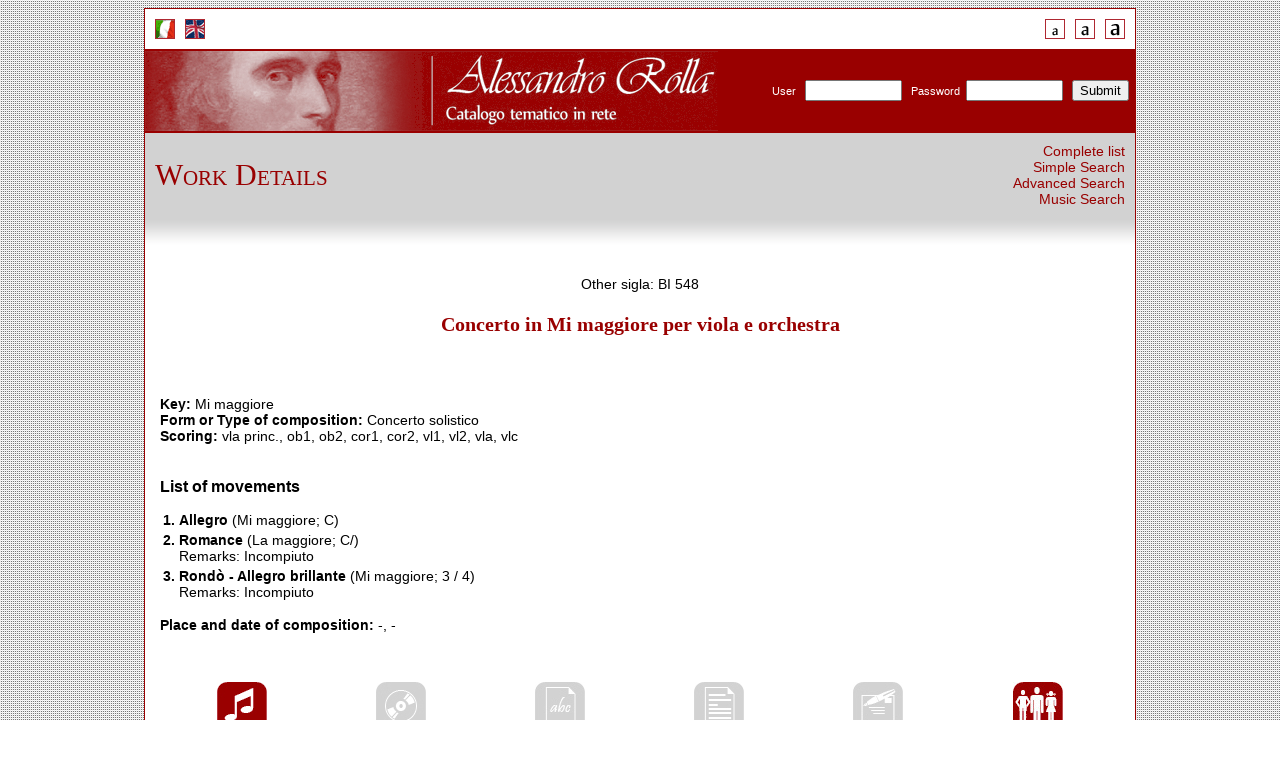

--- FILE ---
content_type: text/html; charset=UTF-8
request_url: http://www.rolla.lim.di.unimi.it/scheda_opere.php?lang=i_eng&o_id=333&PHPSESSID=0922981e2f666682945a7bf488ac293d
body_size: 6479
content:

<!DOCTYPE html PUBLIC "-//W3C//DTD XHTML 1.0 Transitional//EN" "http://www.w3.org/TR/xhtml1/DTD/xhtml1-transitional.dtd">
<html xmlns="http://www.w3.org/1999/xhtml">
<head>
<meta http-equiv="Content-Type" content="text/html; charset=utf-8" />
<meta name="Author" content="Luca A. Ludovico (ludovico@di.unimi.it), Adriano Barat&egrave; (barate@di.unimi.it)">
<title>Alessandro Rolla | Catalogo tematico</title>
<link href="stylesheet.css" rel="stylesheet" type="text/css" />
</head>

<body>
<table width="100%" border="0" cellpadding="0" cellspacing="0">
  <tr>
    <td>&nbsp;</td>
    <td width="990" class="bordi_rossi"><table width="100%" border="0" cellspacing="0" cellpadding="10">
      <tr>
        <td width="50%"><table width="60" border="0" cellspacing="0" cellpadding="0">
          <tr>
            
<td><a href="http://www.rolla.lim.di.unimi.it/scheda_opere.php?lang=i_ita&amp;o_id=333&amp;PHPSESSID=0922981e2f666682945a7bf488ac293d"><img src="images/banner_ita.gif" alt="Italiano" width="20" height="20" /></a></td>
<td><a href="http://www.rolla.lim.di.unimi.it/scheda_opere.php?lang=i_eng&amp;o_id=333&amp;PHPSESSID=0922981e2f666682945a7bf488ac293d"><img src="images/banner_eng.gif" alt="English" width="20" height="20" /></a></td>

          </tr>
        </table></td>
        <td width="50%"><div align="right">
          <table width="90" border="0" cellspacing="0" cellpadding="0">
              <tr>
                <td><div align="right"><img src="images/icon_text_small.gif" alt="Small" width="20" height="20" /></div></td>
                <td><div align="right"><img src="images/icon_text_medium.gif" alt="Medium" width="20" height="20" /></div></td>
                <td><div align="right"><img src="images/icon_text_big.gif" alt="Large" width="20" height="20" /></div></td>
              </tr>
                  </table>
        </div></td>
      </tr>
    </table></td>
    <td>&nbsp;</td>
  </tr>
  <tr>
    <td>&nbsp;</td>
    <td width="990" class="sfondo_bordi_rossi">
    <table width="100%" border="0" cellspacing="0" cellpadding="0">
      <tr>
        <td width="413"><a href="opere.php" target="_self"><img src="images/bandina_1.gif" alt="Alessandro Rolla" width="573" height="80" /></a></td>
        <td><div align="right"><form method="post" class="rosso" action="autenticazione.php">
<p>
	User&nbsp;&nbsp;
    <input name="user_id" type="text" id="user_id" size="10" />&nbsp;&nbsp; 
	Password&nbsp;&nbsp;<input name="pwd" type="password" id="pwd" size="10" />&nbsp;&nbsp;
	<input type="submit" name="button" id="button" value="Submit" />&nbsp;&nbsp;
</p>
</form>
</div></td>
      </tr>
    </table></td>
    <td>&nbsp;</td>
  </tr>
  <tr>
    <td>&nbsp;</td>
    <td class="bordi_rossi">
    <!-- titoli + menù laterale -->
        <table width="100%" cellpadding="0" cellspacing="0">
        	<tr>
            	<td class="sfondo_grigio">
        		<p class="page_title" id="page_title">Work Details</p>
        		</td>
              <td width="150" align="right" class="sfondo_grigio">    <a href="opere.php" class="normal" target="_self">Complete list</a><br />
    <a href="ricerca_semplice.php" class="normal" target="_self">Simple Search</a><br />
    <a href="ricerca_avanzata.php" class="normal" target="_self">Advanced Search</a><br />
    <a href="incipit_ricerca.php" class="normal" target="_self">Music Search</a>
</td>
            </tr>
            <tr>
            	<td colspan="2" class="gray_white_gradient" />
            </tr>
      	</table>
        <!-- fine titoli + menù laterale -->
      <div class="normal">
      <p><div align='center'>Other sigla: BI 548</div></p><p><div class='work_title'><strong>Concerto in Mi maggiore per viola e orchestra</strong></div></p><p>&nbsp;</p><p class='normal'><br /><strong>Key:</strong> Mi maggiore<br /><strong>Form or Type of composition:</strong> Concerto solistico<br /><strong>Scoring:</strong> vla princ., ob1, ob2, cor1, cor2, vl1, vl2, vla, vlc</p><a name='movements' /><h2>List of movements</h2><table width='100%'><tr valign='top'><td align='right' width='5'><b>1.</b></td><td colspan='2'><b>Allegro</b> (Mi maggiore; C)</td></tr><tr valign='top'><td align='right' width='5'><b>2.</b></td><td colspan='2'><b>Romance</b> (La maggiore; C/)<br />Remarks: Incompiuto</td></tr><tr valign='top'><td align='right' width='5'><b>3.</b></td><td colspan='2'><b>Rondò - Allegro brillante</b> (Mi maggiore; 3 / 4)<br />Remarks: Incompiuto</td></tr></table><p></p><p class='normal'><strong>Place and date of composition:</strong> -, -</p>        <p>&nbsp;</p>
      	<!-- Iconcine -->
    	<table width="100%" border="0" cellpadding="0" cellspacing="5">
    	  <tr>
            <td><div align="center">
            <a href='#movements'><img src='images/icon_score_on.jpg' alt='movements' width='50' height='50' /></a>            </div></td>
    	    <td><div align="center">
            <img src='images/icon_cd_off.jpg' alt='Registrazioni' width='50' height='50' />            </div></td>
                        <td><div align="center">
            <img src='images/icon_manuscript_off.jpg' alt='Manoscritti' width='50' height='50' />            </div></td>
            <td><div align="center">
            <img src='images/icon_text_off.jpg' alt='Edizioni' width='50' height='50' />            </div></td>
    	    <td><div align="center">
            <img src='images/icon_letter_off.jpg' alt='Carteggi' width='50' height='50' />            </div></td>
    	    <td><div align="center">
            <a href='scheda_persone.php?o_id=333'><img src='images/icon_people_on.jpg' alt='people' width='50' height='50' /></a>            </div></td>
            </tr>
            
            <tr><td width='16%' class='small_text'>3 movements</td><td width='16%' class='small_text'>0 records</td><td width='16%' class='small_text'>0 manuscripts</td><td width='16%' class='small_text'>0 editions</td><td width='16%' class='small_text'>0 letters</td><td width='16%' class='small_text'>1 person</td></tr>            </table>
            <hr />
                </div>
    </td>
    <td>&nbsp;</td>
  </tr>
  <tr>
    <td>&nbsp;</td>
    <td width="990" class="sfondo_bordi_rossi"><p class="credits">PRIN 2009 Project - Thematic catalogue in music: features and perspectives in the digital era</p>
    </td>
    <td>&nbsp;</td>
  </tr>
</table>
<p class="credits">&nbsp;</p>
</body>
</html>


--- FILE ---
content_type: text/css
request_url: http://www.rolla.lim.di.unimi.it/stylesheet.css
body_size: 4201
content:
@charset "utf-8";
/* CSS Document */

@font-face {
  font-family: 'Bravura';
  src: url('fonts/eot/Bravura.eot'); /* IE9 Compat Modes */
  src: url('fonts/eot/Bravura.eot') format('embedded-opentype'), /* IE6-IE8 */
       url('fonts/woff/Bravura.woff2') format('woff2'), /* Super Modern Browsers */
       url('fonts/woff/Bravura.woff') format('woff'), /* Pretty Modern Browsers */
       url('fonts/otf/Bravura.otf')  format('truetype'), /* Safari, Android, iOS */
       url('fonts/svg/Bravura.svg') format('svg'); /* Legacy iOS */
}

body
{
	background-color: white;
	background-image: url(images/background.gif);
	background-repeat: repeat;
}

img
{
	border: none;
}

img.bordi_rossi
{
	border: 1px;
	border-style:solid;
	color: #990000;
}

td.bordi_rossi
{
	border-style: solid;
	border-width: 1px;
	border-color: #990000;
	background-color:white;
	font-family: Geneva, Arial, Helvetica, sans-serif;
	font-size: 14px;
	color: #333333;
}

td.sfondo_bordi_rossi
{
	border-style: solid;
	border-width: 1px;
	border-color: #990000;
	background-color: #990000;
}

A.work_title:link, A.work_title:visited
{
	font-family:"Palatino Linotype", "times New Roman", Times, serif, Georgia;
	color: #990000;
	font-size: 20px;
	text-decoration: none;
}

A.work_title:hover
{
	font-family:"Palatino Linotype", "times New Roman", Times, serif, Georgia;
	font-size: 20px;
	color: #B0B0B0;
}

p.work_title
{
	font-family:"Palatino Linotype", "times New Roman", Times, serif, Georgia;
	padding-top: 10px;
	padding-top: 7px;
	color: #990000;
	font-size: 20px;
	text-decoration: none;
}

div.work_title
{
	font-family:"Palatino Linotype", "times New Roman", Times, serif, Georgia;
	padding-top: 10px;
	padding-top: 7px;
	color: #990000;
	font-size: 20px;
	text-decoration: none;
	text-align: center;
}

p.credits
{
	text-align: center;
	font-family: Geneva, Calibri, Arial, Helvetica, sans-serif;
	font-style: italic;
	font-size: 9px;
	color: white;
}

td.small_text
{
	font-size: 10px;
	text-align: center;
}

p.small_text, ul.small_text
{
	font-size: 12px;
	text-align: left;
}

p.submov
{
	font-size: 12px;
	text-align: left;
	margin-left: 30px;
}

p.page_title
{
	color: #990000;
	font-family:"Palatino Linotype", "times New Roman", Times, serif, Georgia;
	font-size: 30px;
	font-variant: small-caps;
	font-weight: normal;
	margin:0px;
	padding:0px;
}

td.linea_rossa
{
	width: 2px;
	background-image:url(images/vertical_red.gif);
	background-repeat:repeat-y;
}

td.sfondo_grigio
{
	background:#d2d2d2;
	padding: 10px;
}

td.gray_white_gradient
{
	background-image:url(images/white_gray_gradient.gif);
	background-repeat:repeat-x;
	height:30px;
}

h1
{
	color: #990000;
	font-size: 30px;
	font-variant: small-caps;
	font-weight: bold;
}

h2
{
	font-size: 16px;
	padding-top: 20px;
}

form.rosso
{
	text-align: right;
	font-family: Geneva, Calibri, Arial, Helvetica, sans-serif;
	font-style: normal;
	font-size: 11px;
	color: #FFFFFF;
}

a.normal:link, a.normal:visited
{
	text-decoration: none;
	font-weight: normal;
	font-family: Geneva, Calibri, Arial, Helvetica, sans-serif;
	font-style: normal;
	font-variant:normal;
	font-size: 14px;
	color: #990000;
}

a.normal:hover
{
	text-decoration: none;
	font-weight: normal;
	font-family: Geneva, Calibri, Arial, Helvetica, sans-serif;
	font-style: normal;
	font-variant:normal;
	font-size: 14px;
	color: #B0B0B0;
}

p.normal
{
	font-family: Geneva, Calibri, Arial, Helvetica, sans-serif;
	font-style: normal;
	font-size: 14px;
	font-variant:normal;
	color: #000000;
}

div.normal
{
	padding:15px;
	font-family: Geneva, Calibri, Arial, Helvetica, sans-serif;
	font-style: normal;
	font-size: 14px;
	font-variant:normal;
	color: #000000;
}

table.table_view
{
	width:100%;
	border-color:#CCCCCC;
	border-style: solid;
	font-size: 12px;
	border-width: 1px;
}

td.table_view
{
	padding: 3px;
	border-width: 1px;
	border-style: solid;
}

TH.table_view
{
	color:#FFFFFF;
	padding: 3px;
	border-color:#CCCCCC;
	background-color:#990000;
}
